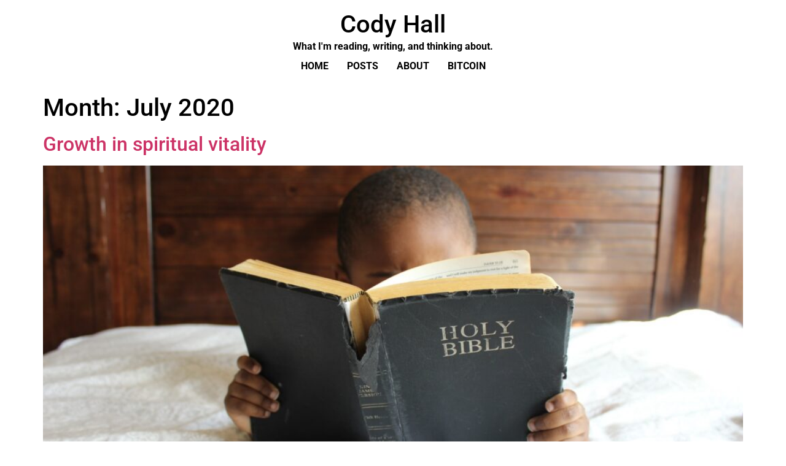

--- FILE ---
content_type: text/css
request_url: https://codyhall.com/wp-content/uploads/elementor/css/post-3033.css?ver=1762992401
body_size: 1447
content:
.elementor-3033 .elementor-element.elementor-element-705ede85{--display:flex;--justify-content:center;--align-items:center;--container-widget-width:calc( ( 1 - var( --container-widget-flex-grow ) ) * 100% );--gap:20px 20px;--row-gap:20px;--column-gap:20px;--padding-top:2%;--padding-bottom:2%;--padding-left:0%;--padding-right:0%;}.elementor-3033 .elementor-element.elementor-element-705ede85:not(.elementor-motion-effects-element-type-background), .elementor-3033 .elementor-element.elementor-element-705ede85 > .elementor-motion-effects-container > .elementor-motion-effects-layer{background-color:#FFFFFF;}.elementor-3033 .elementor-element.elementor-element-705ede85.e-con{--align-self:center;}.elementor-3033 .elementor-element.elementor-element-2332f750{--display:flex;--min-height:0px;--justify-content:flex-start;--align-items:center;--container-widget-width:calc( ( 1 - var( --container-widget-flex-grow ) ) * 100% );--gap:15px 0px;--row-gap:15px;--column-gap:0px;--padding-top:0%;--padding-bottom:0%;--padding-left:0%;--padding-right:0%;}.elementor-widget-image-box .elementor-image-box-title{font-family:var( --e-global-typography-primary-font-family ), Sans-serif;font-weight:var( --e-global-typography-primary-font-weight );color:var( --e-global-color-primary );}.elementor-widget-image-box:has(:hover) .elementor-image-box-title,
					 .elementor-widget-image-box:has(:focus) .elementor-image-box-title{color:var( --e-global-color-primary );}.elementor-widget-image-box .elementor-image-box-description{font-family:var( --e-global-typography-text-font-family ), Sans-serif;font-weight:var( --e-global-typography-text-font-weight );color:var( --e-global-color-text );}.elementor-3033 .elementor-element.elementor-element-2156c3ad.elementor-element{--align-self:center;}.elementor-3033 .elementor-element.elementor-element-2156c3ad .elementor-image-box-wrapper{text-align:center;}.elementor-3033 .elementor-element.elementor-element-2156c3ad .elementor-image-box-title{margin-bottom:0px;font-family:"Work Sans", Sans-serif;font-size:65px;font-weight:600;text-transform:none;font-style:normal;text-decoration:none;line-height:1.2em;letter-spacing:0px;color:#1C244B;}.elementor-3033 .elementor-element.elementor-element-2156c3ad:has(:hover) .elementor-image-box-title,
					 .elementor-3033 .elementor-element.elementor-element-2156c3ad:has(:focus) .elementor-image-box-title{color:#000000;}.elementor-3033 .elementor-element.elementor-element-2156c3ad .elementor-image-box-description{font-family:"Work Sans", Sans-serif;font-size:16px;font-weight:300;text-transform:none;font-style:normal;text-decoration:none;line-height:1.5em;letter-spacing:0px;color:#324A6D;}.elementor-3033 .elementor-element.elementor-element-b434673 .elementor-repeater-item-828f132.elementor-social-icon{background-color:#000000;}.elementor-3033 .elementor-element.elementor-element-b434673 .elementor-repeater-item-828f132.elementor-social-icon i{color:#FFFFFF;}.elementor-3033 .elementor-element.elementor-element-b434673 .elementor-repeater-item-828f132.elementor-social-icon svg{fill:#FFFFFF;}.elementor-3033 .elementor-element.elementor-element-b434673 .elementor-repeater-item-dfda158.elementor-social-icon{background-color:#070707;}.elementor-3033 .elementor-element.elementor-element-b434673 .elementor-repeater-item-dfda158.elementor-social-icon i{color:#FFFFFF;}.elementor-3033 .elementor-element.elementor-element-b434673 .elementor-repeater-item-dfda158.elementor-social-icon svg{fill:#FFFFFF;}.elementor-3033 .elementor-element.elementor-element-b434673{--grid-template-columns:repeat(0, auto);text-align:center;--icon-size:50px;--grid-column-gap:20px;--grid-row-gap:0px;}.elementor-3033 .elementor-element.elementor-element-b434673.elementor-element{--align-self:center;}.elementor-3033 .elementor-element.elementor-element-b434673 .elementor-social-icon{background-color:#02010100;--icon-padding:0em;}.elementor-3033 .elementor-element.elementor-element-b434673 .elementor-social-icon i{color:#467FF7;}.elementor-3033 .elementor-element.elementor-element-b434673 .elementor-social-icon svg{fill:#467FF7;}.elementor-3033 .elementor-element.elementor-element-b434673 .elementor-social-icon:hover i{color:#C8D5DC;}.elementor-3033 .elementor-element.elementor-element-b434673 .elementor-social-icon:hover svg{fill:#C8D5DC;}.elementor-3033 .elementor-element.elementor-element-7428494f{--display:flex;--flex-direction:column;--container-widget-width:calc( ( 1 - var( --container-widget-flex-grow ) ) * 100% );--container-widget-height:initial;--container-widget-flex-grow:0;--container-widget-align-self:initial;--flex-wrap-mobile:wrap;--justify-content:flex-start;--align-items:center;--gap:20px 20px;--row-gap:20px;--column-gap:20px;--margin-top:0%;--margin-bottom:0%;--margin-left:0%;--margin-right:0%;--padding-top:0px;--padding-bottom:0px;--padding-left:0px;--padding-right:0px;}.elementor-3033 .elementor-element.elementor-element-7428494f.e-con{--order:-99999 /* order start hack */;}.elementor-widget-heading .elementor-heading-title{font-family:var( --e-global-typography-primary-font-family ), Sans-serif;font-weight:var( --e-global-typography-primary-font-weight );color:var( --e-global-color-primary );}.elementor-3033 .elementor-element.elementor-element-724e7284 .elementor-heading-title{font-family:"Poppins", Sans-serif;font-size:22px;font-weight:600;text-transform:capitalize;font-style:normal;text-decoration:none;line-height:1.2em;letter-spacing:0px;color:#1C244B;}.elementor-widget-nav-menu .elementor-nav-menu .elementor-item{font-family:var( --e-global-typography-primary-font-family ), Sans-serif;font-weight:var( --e-global-typography-primary-font-weight );}.elementor-widget-nav-menu .elementor-nav-menu--main .elementor-item{color:var( --e-global-color-text );fill:var( --e-global-color-text );}.elementor-widget-nav-menu .elementor-nav-menu--main .elementor-item:hover,
					.elementor-widget-nav-menu .elementor-nav-menu--main .elementor-item.elementor-item-active,
					.elementor-widget-nav-menu .elementor-nav-menu--main .elementor-item.highlighted,
					.elementor-widget-nav-menu .elementor-nav-menu--main .elementor-item:focus{color:var( --e-global-color-accent );fill:var( --e-global-color-accent );}.elementor-widget-nav-menu .elementor-nav-menu--main:not(.e--pointer-framed) .elementor-item:before,
					.elementor-widget-nav-menu .elementor-nav-menu--main:not(.e--pointer-framed) .elementor-item:after{background-color:var( --e-global-color-accent );}.elementor-widget-nav-menu .e--pointer-framed .elementor-item:before,
					.elementor-widget-nav-menu .e--pointer-framed .elementor-item:after{border-color:var( --e-global-color-accent );}.elementor-widget-nav-menu{--e-nav-menu-divider-color:var( --e-global-color-text );}.elementor-widget-nav-menu .elementor-nav-menu--dropdown .elementor-item, .elementor-widget-nav-menu .elementor-nav-menu--dropdown  .elementor-sub-item{font-family:var( --e-global-typography-accent-font-family ), Sans-serif;font-weight:var( --e-global-typography-accent-font-weight );}.elementor-3033 .elementor-element.elementor-element-2c40b27b .elementor-nav-menu .elementor-item{font-family:"Poppins", Sans-serif;font-size:16px;font-weight:300;text-transform:none;font-style:normal;text-decoration:none;line-height:1.5em;letter-spacing:0px;}.elementor-3033 .elementor-element.elementor-element-2c40b27b .elementor-nav-menu--main .elementor-item{color:#324A6D;fill:#324A6D;padding-left:0px;padding-right:0px;padding-top:0px;padding-bottom:0px;}.elementor-3033 .elementor-element.elementor-element-2c40b27b .elementor-nav-menu--main .elementor-item:hover,
					.elementor-3033 .elementor-element.elementor-element-2c40b27b .elementor-nav-menu--main .elementor-item.elementor-item-active,
					.elementor-3033 .elementor-element.elementor-element-2c40b27b .elementor-nav-menu--main .elementor-item.highlighted,
					.elementor-3033 .elementor-element.elementor-element-2c40b27b .elementor-nav-menu--main .elementor-item:focus{color:#C8D5DC;fill:#C8D5DC;}.elementor-3033 .elementor-element.elementor-element-2c40b27b{--e-nav-menu-horizontal-menu-item-margin:calc( 10px / 2 );}.elementor-3033 .elementor-element.elementor-element-2c40b27b .elementor-nav-menu--main:not(.elementor-nav-menu--layout-horizontal) .elementor-nav-menu > li:not(:last-child){margin-bottom:10px;}.elementor-3033 .elementor-element.elementor-element-2c40b27b .elementor-nav-menu--dropdown .elementor-item, .elementor-3033 .elementor-element.elementor-element-2c40b27b .elementor-nav-menu--dropdown  .elementor-sub-item{font-family:"Poppins", Sans-serif;font-size:16px;font-weight:400;text-transform:capitalize;font-style:normal;text-decoration:none;letter-spacing:0px;}.elementor-3033 .elementor-element.elementor-element-3e215e5f{--display:flex;--min-height:45px;--flex-direction:column;--container-widget-width:calc( ( 1 - var( --container-widget-flex-grow ) ) * 100% );--container-widget-height:initial;--container-widget-flex-grow:0;--container-widget-align-self:initial;--flex-wrap-mobile:wrap;--justify-content:center;--align-items:stretch;--gap:0px 0px;--row-gap:0px;--column-gap:0px;--padding-top:0%;--padding-bottom:0%;--padding-left:0%;--padding-right:0%;}.elementor-3033 .elementor-element.elementor-element-3e215e5f:not(.elementor-motion-effects-element-type-background), .elementor-3033 .elementor-element.elementor-element-3e215e5f > .elementor-motion-effects-container > .elementor-motion-effects-layer{background-color:#000000;}.elementor-3033 .elementor-element.elementor-element-6f4528e3{text-align:center;}.elementor-3033 .elementor-element.elementor-element-6f4528e3 .elementor-heading-title{font-family:"Poppins", Sans-serif;font-size:16px;font-weight:300;text-transform:none;font-style:normal;text-decoration:none;line-height:1.5em;letter-spacing:0px;color:#FFFFFF;}.elementor-theme-builder-content-area{height:400px;}.elementor-location-header:before, .elementor-location-footer:before{content:"";display:table;clear:both;}@media(max-width:1024px){.elementor-3033 .elementor-element.elementor-element-705ede85{--flex-direction:row-reverse;--container-widget-width:initial;--container-widget-height:100%;--container-widget-flex-grow:1;--container-widget-align-self:stretch;--flex-wrap-mobile:wrap-reverse;--flex-wrap:wrap;--padding-top:8%;--padding-bottom:8%;--padding-left:5%;--padding-right:5%;}.elementor-3033 .elementor-element.elementor-element-2332f750{--flex-direction:column;--container-widget-width:100%;--container-widget-height:initial;--container-widget-flex-grow:0;--container-widget-align-self:initial;--flex-wrap-mobile:wrap;--justify-content:center;--margin-top:8%;--margin-bottom:0%;--margin-left:0%;--margin-right:0%;--padding-top:0%;--padding-bottom:0%;--padding-left:0%;--padding-right:0%;}.elementor-3033 .elementor-element.elementor-element-2332f750.e-con{--order:99999 /* order end hack */;}.elementor-3033 .elementor-element.elementor-element-2156c3ad .elementor-image-box-wrapper{text-align:center;}.elementor-3033 .elementor-element.elementor-element-2156c3ad .elementor-image-box-title{font-size:45px;}.elementor-3033 .elementor-element.elementor-element-2156c3ad .elementor-image-box-description{font-size:14px;}.elementor-3033 .elementor-element.elementor-element-b434673{--icon-size:18px;}.elementor-3033 .elementor-element.elementor-element-7428494f{--justify-content:center;}.elementor-3033 .elementor-element.elementor-element-2c40b27b .elementor-nav-menu .elementor-item{font-size:14px;}.elementor-3033 .elementor-element.elementor-element-2c40b27b .elementor-nav-menu--dropdown .elementor-item, .elementor-3033 .elementor-element.elementor-element-2c40b27b .elementor-nav-menu--dropdown  .elementor-sub-item{font-size:14px;}.elementor-3033 .elementor-element.elementor-element-3e215e5f{--padding-top:0%;--padding-bottom:0%;--padding-left:5%;--padding-right:5%;}.elementor-3033 .elementor-element.elementor-element-6f4528e3 .elementor-heading-title{font-size:14px;}}@media(max-width:767px){.elementor-3033 .elementor-element.elementor-element-705ede85{--padding-top:20%;--padding-bottom:20%;--padding-left:5%;--padding-right:5%;}.elementor-3033 .elementor-element.elementor-element-2332f750{--margin-top:0%;--margin-bottom:0%;--margin-left:0%;--margin-right:0%;--padding-top:0px;--padding-bottom:0px;--padding-left:0px;--padding-right:0px;}.elementor-3033 .elementor-element.elementor-element-2156c3ad .elementor-image-box-title{font-size:28px;line-height:1.1em;}.elementor-3033 .elementor-element.elementor-element-7428494f{--width:50%;}.elementor-3033 .elementor-element.elementor-element-724e7284 .elementor-heading-title{font-size:18px;}.elementor-3033 .elementor-element.elementor-element-2c40b27b{--e-nav-menu-horizontal-menu-item-margin:calc( 8px / 2 );}.elementor-3033 .elementor-element.elementor-element-2c40b27b .elementor-nav-menu--main:not(.elementor-nav-menu--layout-horizontal) .elementor-nav-menu > li:not(:last-child){margin-bottom:8px;}}@media(min-width:768px){.elementor-3033 .elementor-element.elementor-element-2332f750{--width:25%;}.elementor-3033 .elementor-element.elementor-element-7428494f{--width:25%;}}@media(max-width:1024px) and (min-width:768px){.elementor-3033 .elementor-element.elementor-element-2332f750{--width:100%;}.elementor-3033 .elementor-element.elementor-element-7428494f{--width:100%;}}